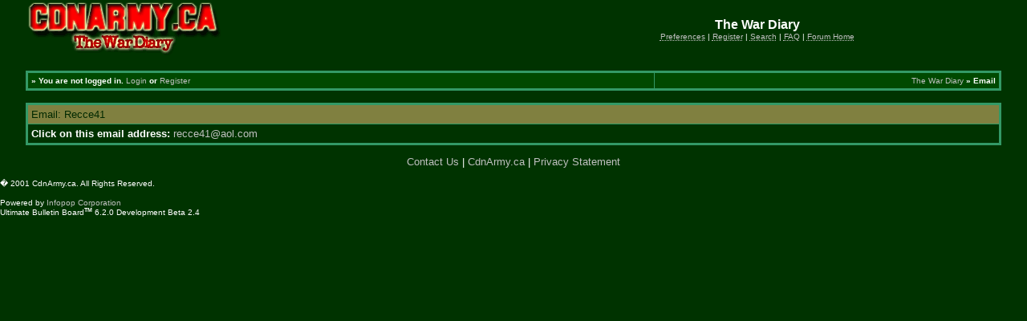

--- FILE ---
content_type: text/html; charset=utf-8
request_url: https://www.cdnarmy.ca/cgi-bin/ultimatebb_ubb_email_ToWhom_00000415/
body_size: 1807
content:
<html>
<head>
<meta http-equiv="Content-Type" content="text/html; charset=ISO-8859-1">
<script language="JavaScript1.1">
<!--
var session_cookie = getCookie('session2451942.0959');
if (session_cookie == null) {
	var session_dt = "0";
	var session_j = "0";
}  else {
	var session_array = session_cookie.split("&");
	var session_dt = session_array[0];
	var session_j = session_array[1];
}
function getCookie(name) {
     var cname = name + "=";
        var dc = document.cookie;
        if (dc.length > 0) {
             begin = dc.indexOf(cname);
        	 if (begin != -1) {
                begin += cname.length;
        		end = dc.indexOf(";", begin);
                    if (end == -1) end = dc.length;
                    return (dc.substring(begin, end));
             }
        }
        return null;
    }
//-->
</script>
<title>The War Diary</title>
	<link rel="canonical" href="https://cdnarmy.ca/cgi-bin/ultimatebb_ubb_email_ToWhom_00000415/" />
<meta http-equiv="Pragma" content="no-cache"/>
<script language="javascript">
<!--
function ignore()
{
var listWindow = window.open('cgi-bin/ultimatebb_ubb_do_ignore_u.html','_blank','toolbar=no, menubar=no,location=no,directories=no,status=no,width=275,height=200,top=200,left=200');
}
function buddy()
{
var listWindow = window.open('http://cdnarmy.ca/cgi-bin/ultimatebb.cgi?ubb=do_buddy&u=','_blank','toolbar=no, menubar=no,location=no,directories=no,status=no,width=275,height=200,top=200,left=200');
}
//-->
</script>
	<link rel="stylesheet" type="text/css" href="../../Canadian_Army.css">
</head>
<body bgcolor="#003300" topmargin="0" bottommargin="0" leftmargin="0" rightmargin="0" text="#ffffff" link="#E6E8fA" vlink="#E6E8fA" alink="#E6E8fA" marginwidth="0" marginheight="0">
<center>
<table border="0" width="95%">
<tr><td align="left" valign="top">
<a href="../../ubb/ultimatebb/"><img src="../../ubb/thewardiary.gif" border="0"></a>
</td>
<td align="center">
<b>
<font size="3" face="Verdana, Arial" color="#ffffff">The War Diary</font></b>
<br>
<font size="1" face="Verdana, Arial">
<a href="../../cgi-bin/ultimatebb_ubb_my_profile/"><acronym title="View your profile.">Preferences</acronym></a> | <a href="../../cgi-bin/ultimatebb_ubb_agree/"><acronym title="Registration is free!">Register</acronym></a> | <a href="../../cgi-bin/ultimatebb_ubb_search/"><acronym title="Search">Search</acronym></a> | <a href="../../ubb/ultimatebb_ubb_faq/"><acronym title="Frequently Asked Questions">FAQ</acronym></a> | <a href="../../ubb/ultimatebb/"><acronym title="Forum Home">Forum Home</acronym></a>
</font>
</td></tr></table>
<br/>
<center>
<table border="0" cellpadding="2" cellspacing="0" width="95%">
<tr bgcolor="#339966"><td>
<table border="0" width="100%" cellpadding="4" cellspacing="1">
<tr bgcolor="#004900">
<td valign="bottom" align="left">
<font size="1" face="Verdana, Arial">
<b>&#187;
<script language="JavaScript">
<!--
var user_cookie = getCookie('ubber2451942.0959');
if(''==user_cookie ||  null==user_cookie) {
document.writeln('You are not logged in.' , ' <a href="../../cgi-bin/ultimatebb_ubb_login/">Login</a> or <a href="../../cgi-bin/ultimatebb_ubb_agree/">Register</a>')
} else {
var user_array=user_cookie.split("&");
user_array[2] = unescape(user_array[2]);
document.writeln('Hello, ', user_array[2]);
document.writeln('[ <a href="../../cgi-bin/ultimatebb_ubb_logoff/">'
,'<acronym title="Click here to log out.">'
,'Log Out</acronym></a> ]');
}
//-->
</script>
</b>
</font>
</td>
<td valign="bottom" align="right">
<font size="1" face="Verdana, Arial"><b>
<a href="../../ubb/ultimatebb/">The War Diary</a> &raquo; Email
</b></font>
</td>
</tr>
</table></td></tr></table>
</center>
<br/>
<center>
<table border="0" cellpadding="2" cellspacing="0" width="95%">
<tr bgcolor="#339966"><td>
<table border="0" width="100%" cellpadding="4" cellspacing="1">
<tr bgcolor="#808040">
<td>
<font size="2" color="#002900" face="Verdana, Arial">
Email: Recce41
</font>
</td>
</tr>
<tr bgcolor="#003300">
<td>
<b><font face="Verdana, Arial" size="2">Click on this email address: <a href="/cdn-cgi/l/email-protection#235146404046171263424c4f0d404c4e"><span class="__cf_email__" data-cfemail="ff8d9a9c9c9acbcebf9e9093d19c9092">[email&#160;protected]</span></a></b></font>
</td>
</tr>
</table></td></tr></table>
</center>
<p>
<p><center>
<font size="2" face="Verdana, Arial">
<a href="../../admin/mailto/">Contact Us</a> | <a href="/">CdnArmy.ca</a> | <a href="../../frames/privacy/">Privacy Statement</a></font>
<p>
<font color="#ffffff" size="1" face="Verdana, Arial">� 2001 CdnArmy.ca. All Rights Reserved.
<p>
Powered by <a href="http://www.infopop.com/">Infopop Corporation</a><br/>Ultimate Bulletin Board<font style="font-size: 8px" size="1"><sup><b>TM</b></sup></font> 6.2.0 Development Beta 2.4
</font>
</center>
<script data-cfasync="false" src="/cdn-cgi/scripts/5c5dd728/cloudflare-static/email-decode.min.js"></script><script defer src="https://static.cloudflareinsights.com/beacon.min.js/vcd15cbe7772f49c399c6a5babf22c1241717689176015" integrity="sha512-ZpsOmlRQV6y907TI0dKBHq9Md29nnaEIPlkf84rnaERnq6zvWvPUqr2ft8M1aS28oN72PdrCzSjY4U6VaAw1EQ==" data-cf-beacon='{"version":"2024.11.0","token":"18b0c8e48a864c128c088e91c9ea7fcb","r":1,"server_timing":{"name":{"cfCacheStatus":true,"cfEdge":true,"cfExtPri":true,"cfL4":true,"cfOrigin":true,"cfSpeedBrain":true},"location_startswith":null}}' crossorigin="anonymous"></script>
</body>
</html>